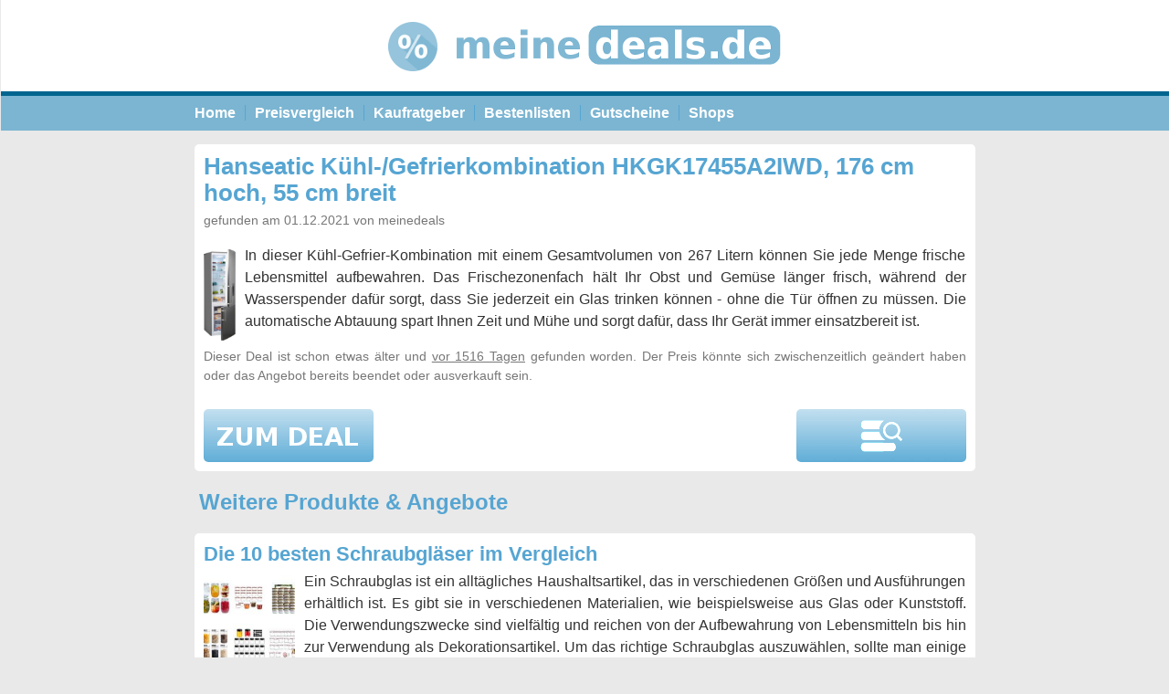

--- FILE ---
content_type: text/html; charset=UTF-8
request_url: https://www.meinedeals.de/otto/hanseatic-kuehl-gefrierkombination-hkgk17455a2iwd-176-cm-hoch-55-cm-breit/
body_size: 11940
content:
<!DOCTYPE html PUBLIC "-//W3C//DTD XHTML 1.0 Transitional//EN" "http://www.w3.org/TR/xhtml1/DTD/xhtml1-transitional.dtd">
<html xmlns="http://www.w3.org/1999/xhtml" dir="ltr" lang="de" prefix="og: https://ogp.me/ns# fb: http://ogp.me/ns/fb#">

<head profile="http://gmpg.org/xfn/11">
<meta http-equiv="Content-Type" content="text/html; charset=UTF-8" />
<meta http-equiv="X-UA-Compatible" content="IE=edge" />
<meta name="viewport" content="width=device-width, initial-scale=1" />
<meta name="p:domain_verify" content="417e84b9c488c2c58a95ca88a06372fc" />
<meta name="1965a6290b1da13" content="2a7640c4b7cc0d6a8e00b30bba2ecf63" />
<meta name="Takeads-verification" content="2afbdd7e-b781-4192-80d9-7caaa27debf0" />


<link rel="stylesheet" href="https://www.meinedeals.de/wp-content/themes/meinedeals/style.css?0170" type="text/css" media="screen" />
<link rel="alternate" type="application/rss+xml" title="Meinedeals RSS Feed" href="https://www.meinedeals.de/feed/" />
<link rel="alternate" type="application/atom+xml" title="Meinedeals Atom Feed" href="https://www.meinedeals.de/feed/atom/" />
<link rel="pingback" href="https://www.meinedeals.de/xmlrpc.php" />


<title>Hanseatic Kühl-/Gefrierkombination HKGK17455A2IWD, 176 cm hoch, 55 cm breit | Meinedeals</title>

		<!-- All in One SEO 4.9.2 - aioseo.com -->
	<meta name="description" content="In dieser Kühl-Gefrier-Kombination mit einem Gesamtvolumen von 267 Litern können Sie jede Menge frische Lebensmittel aufbewahren. Das Frischezonenfach hält Ihr Obst und Gemüse länger frisch, während der Wasserspender dafür sorgt, dass Sie jederzeit ein Glas trinken können - ohne die Tür öffnen zu müssen. Die automatische Abtauung spart Ihnen Zeit und Mühe und sorgt dafür," />
	<meta name="robots" content="max-image-preview:large" />
	<meta name="author" content="meinedeals"/>
	<link rel="canonical" href="https://www.meinedeals.de/otto/hanseatic-kuehl-gefrierkombination-hkgk17455a2iwd-176-cm-hoch-55-cm-breit/" />
	<meta name="generator" content="All in One SEO (AIOSEO) 4.9.2" />
		<meta property="og:locale" content="de_DE" />
		<meta property="og:site_name" content="Meinedeals | Preisvergleich, Schnäppchen &amp; Angebote" />
		<meta property="og:type" content="article" />
		<meta property="og:title" content="Hanseatic Kühl-/Gefrierkombination HKGK17455A2IWD, 176 cm hoch, 55 cm breit | Meinedeals" />
		<meta property="og:description" content="In dieser Kühl-Gefrier-Kombination mit einem Gesamtvolumen von 267 Litern können Sie jede Menge frische Lebensmittel aufbewahren. Das Frischezonenfach hält Ihr Obst und Gemüse länger frisch, während der Wasserspender dafür sorgt, dass Sie jederzeit ein Glas trinken können - ohne die Tür öffnen zu müssen. Die automatische Abtauung spart Ihnen Zeit und Mühe und sorgt dafür," />
		<meta property="og:url" content="https://www.meinedeals.de/otto/hanseatic-kuehl-gefrierkombination-hkgk17455a2iwd-176-cm-hoch-55-cm-breit/" />
		<meta property="article:published_time" content="2021-12-01T13:01:30+00:00" />
		<meta property="article:modified_time" content="2022-01-04T11:03:32+00:00" />
		<meta name="twitter:card" content="summary" />
		<meta name="twitter:title" content="Hanseatic Kühl-/Gefrierkombination HKGK17455A2IWD, 176 cm hoch, 55 cm breit | Meinedeals" />
		<meta name="twitter:description" content="In dieser Kühl-Gefrier-Kombination mit einem Gesamtvolumen von 267 Litern können Sie jede Menge frische Lebensmittel aufbewahren. Das Frischezonenfach hält Ihr Obst und Gemüse länger frisch, während der Wasserspender dafür sorgt, dass Sie jederzeit ein Glas trinken können - ohne die Tür öffnen zu müssen. Die automatische Abtauung spart Ihnen Zeit und Mühe und sorgt dafür," />
		<script type="application/ld+json" class="aioseo-schema">
			{"@context":"https:\/\/schema.org","@graph":[{"@type":"Article","@id":"https:\/\/www.meinedeals.de\/otto\/hanseatic-kuehl-gefrierkombination-hkgk17455a2iwd-176-cm-hoch-55-cm-breit\/#article","name":"Hanseatic K\u00fchl-\/Gefrierkombination HKGK17455A2IWD, 176 cm hoch, 55 cm breit | Meinedeals","headline":"Hanseatic K\u00fchl-\/Gefrierkombination HKGK17455A2IWD, 176 cm hoch, 55 cm breit","author":{"@id":"https:\/\/www.meinedeals.de\/author\/meinedeals\/#author"},"publisher":{"@id":"https:\/\/www.meinedeals.de\/#organization"},"image":{"@type":"ImageObject","url":"https:\/\/i.otto.de\/i\/otto\/33267902?%24responsive_ft2%24","@id":"https:\/\/www.meinedeals.de\/otto\/hanseatic-kuehl-gefrierkombination-hkgk17455a2iwd-176-cm-hoch-55-cm-breit\/#articleImage"},"datePublished":"2021-12-01T15:01:30+02:00","dateModified":"2022-01-04T13:03:32+02:00","inLanguage":"de-DE","mainEntityOfPage":{"@id":"https:\/\/www.meinedeals.de\/otto\/hanseatic-kuehl-gefrierkombination-hkgk17455a2iwd-176-cm-hoch-55-cm-breit\/#webpage"},"isPartOf":{"@id":"https:\/\/www.meinedeals.de\/otto\/hanseatic-kuehl-gefrierkombination-hkgk17455a2iwd-176-cm-hoch-55-cm-breit\/#webpage"},"articleSection":"OTTO"},{"@type":"BreadcrumbList","@id":"https:\/\/www.meinedeals.de\/otto\/hanseatic-kuehl-gefrierkombination-hkgk17455a2iwd-176-cm-hoch-55-cm-breit\/#breadcrumblist","itemListElement":[{"@type":"ListItem","@id":"https:\/\/www.meinedeals.de#listItem","position":1,"name":"Home","item":"https:\/\/www.meinedeals.de","nextItem":{"@type":"ListItem","@id":"https:\/\/www.meinedeals.de\/c\/otto\/#listItem","name":"OTTO"}},{"@type":"ListItem","@id":"https:\/\/www.meinedeals.de\/c\/otto\/#listItem","position":2,"name":"OTTO","item":"https:\/\/www.meinedeals.de\/c\/otto\/","nextItem":{"@type":"ListItem","@id":"https:\/\/www.meinedeals.de\/otto\/hanseatic-kuehl-gefrierkombination-hkgk17455a2iwd-176-cm-hoch-55-cm-breit\/#listItem","name":"Hanseatic K\u00fchl-\/Gefrierkombination HKGK17455A2IWD, 176 cm hoch, 55 cm breit"},"previousItem":{"@type":"ListItem","@id":"https:\/\/www.meinedeals.de#listItem","name":"Home"}},{"@type":"ListItem","@id":"https:\/\/www.meinedeals.de\/otto\/hanseatic-kuehl-gefrierkombination-hkgk17455a2iwd-176-cm-hoch-55-cm-breit\/#listItem","position":3,"name":"Hanseatic K\u00fchl-\/Gefrierkombination HKGK17455A2IWD, 176 cm hoch, 55 cm breit","previousItem":{"@type":"ListItem","@id":"https:\/\/www.meinedeals.de\/c\/otto\/#listItem","name":"OTTO"}}]},{"@type":"Organization","@id":"https:\/\/www.meinedeals.de\/#organization","name":"Meinedeals","description":"Preisvergleich, Schn\u00e4ppchen & Angebote","url":"https:\/\/www.meinedeals.de\/"},{"@type":"Person","@id":"https:\/\/www.meinedeals.de\/author\/meinedeals\/#author","url":"https:\/\/www.meinedeals.de\/author\/meinedeals\/","name":"meinedeals","image":{"@type":"ImageObject","@id":"https:\/\/www.meinedeals.de\/otto\/hanseatic-kuehl-gefrierkombination-hkgk17455a2iwd-176-cm-hoch-55-cm-breit\/#authorImage","url":"https:\/\/secure.gravatar.com\/avatar\/9b94b9a9cfb2ef63a34464d493dde95eb278e2dcbe3dea587a0e3ad89c3d8a15?s=96&d=mm&r=g","width":96,"height":96,"caption":"meinedeals"}},{"@type":"WebPage","@id":"https:\/\/www.meinedeals.de\/otto\/hanseatic-kuehl-gefrierkombination-hkgk17455a2iwd-176-cm-hoch-55-cm-breit\/#webpage","url":"https:\/\/www.meinedeals.de\/otto\/hanseatic-kuehl-gefrierkombination-hkgk17455a2iwd-176-cm-hoch-55-cm-breit\/","name":"Hanseatic K\u00fchl-\/Gefrierkombination HKGK17455A2IWD, 176 cm hoch, 55 cm breit | Meinedeals","description":"In dieser K\u00fchl-Gefrier-Kombination mit einem Gesamtvolumen von 267 Litern k\u00f6nnen Sie jede Menge frische Lebensmittel aufbewahren. Das Frischezonenfach h\u00e4lt Ihr Obst und Gem\u00fcse l\u00e4nger frisch, w\u00e4hrend der Wasserspender daf\u00fcr sorgt, dass Sie jederzeit ein Glas trinken k\u00f6nnen - ohne die T\u00fcr \u00f6ffnen zu m\u00fcssen. Die automatische Abtauung spart Ihnen Zeit und M\u00fche und sorgt daf\u00fcr,","inLanguage":"de-DE","isPartOf":{"@id":"https:\/\/www.meinedeals.de\/#website"},"breadcrumb":{"@id":"https:\/\/www.meinedeals.de\/otto\/hanseatic-kuehl-gefrierkombination-hkgk17455a2iwd-176-cm-hoch-55-cm-breit\/#breadcrumblist"},"author":{"@id":"https:\/\/www.meinedeals.de\/author\/meinedeals\/#author"},"creator":{"@id":"https:\/\/www.meinedeals.de\/author\/meinedeals\/#author"},"datePublished":"2021-12-01T15:01:30+02:00","dateModified":"2022-01-04T13:03:32+02:00"},{"@type":"WebSite","@id":"https:\/\/www.meinedeals.de\/#website","url":"https:\/\/www.meinedeals.de\/","name":"Meinedeals","description":"Preisvergleich, Schn\u00e4ppchen & Angebote","inLanguage":"de-DE","publisher":{"@id":"https:\/\/www.meinedeals.de\/#organization"}}]}
		</script>
		<!-- All in One SEO -->

<link rel="alternate" title="oEmbed (JSON)" type="application/json+oembed" href="https://www.meinedeals.de/wp-json/oembed/1.0/embed?url=https%3A%2F%2Fwww.meinedeals.de%2Fotto%2Fhanseatic-kuehl-gefrierkombination-hkgk17455a2iwd-176-cm-hoch-55-cm-breit%2F" />
<link rel="alternate" title="oEmbed (XML)" type="text/xml+oembed" href="https://www.meinedeals.de/wp-json/oembed/1.0/embed?url=https%3A%2F%2Fwww.meinedeals.de%2Fotto%2Fhanseatic-kuehl-gefrierkombination-hkgk17455a2iwd-176-cm-hoch-55-cm-breit%2F&#038;format=xml" />
<style id='wp-img-auto-sizes-contain-inline-css' type='text/css'>
img:is([sizes=auto i],[sizes^="auto," i]){contain-intrinsic-size:3000px 1500px}
/*# sourceURL=wp-img-auto-sizes-contain-inline-css */
</style>
<style id='wp-emoji-styles-inline-css' type='text/css'>

	img.wp-smiley, img.emoji {
		display: inline !important;
		border: none !important;
		box-shadow: none !important;
		height: 1em !important;
		width: 1em !important;
		margin: 0 0.07em !important;
		vertical-align: -0.1em !important;
		background: none !important;
		padding: 0 !important;
	}
/*# sourceURL=wp-emoji-styles-inline-css */
</style>
<style id='wp-block-library-inline-css' type='text/css'>
:root{--wp-block-synced-color:#7a00df;--wp-block-synced-color--rgb:122,0,223;--wp-bound-block-color:var(--wp-block-synced-color);--wp-editor-canvas-background:#ddd;--wp-admin-theme-color:#007cba;--wp-admin-theme-color--rgb:0,124,186;--wp-admin-theme-color-darker-10:#006ba1;--wp-admin-theme-color-darker-10--rgb:0,107,160.5;--wp-admin-theme-color-darker-20:#005a87;--wp-admin-theme-color-darker-20--rgb:0,90,135;--wp-admin-border-width-focus:2px}@media (min-resolution:192dpi){:root{--wp-admin-border-width-focus:1.5px}}.wp-element-button{cursor:pointer}:root .has-very-light-gray-background-color{background-color:#eee}:root .has-very-dark-gray-background-color{background-color:#313131}:root .has-very-light-gray-color{color:#eee}:root .has-very-dark-gray-color{color:#313131}:root .has-vivid-green-cyan-to-vivid-cyan-blue-gradient-background{background:linear-gradient(135deg,#00d084,#0693e3)}:root .has-purple-crush-gradient-background{background:linear-gradient(135deg,#34e2e4,#4721fb 50%,#ab1dfe)}:root .has-hazy-dawn-gradient-background{background:linear-gradient(135deg,#faaca8,#dad0ec)}:root .has-subdued-olive-gradient-background{background:linear-gradient(135deg,#fafae1,#67a671)}:root .has-atomic-cream-gradient-background{background:linear-gradient(135deg,#fdd79a,#004a59)}:root .has-nightshade-gradient-background{background:linear-gradient(135deg,#330968,#31cdcf)}:root .has-midnight-gradient-background{background:linear-gradient(135deg,#020381,#2874fc)}:root{--wp--preset--font-size--normal:16px;--wp--preset--font-size--huge:42px}.has-regular-font-size{font-size:1em}.has-larger-font-size{font-size:2.625em}.has-normal-font-size{font-size:var(--wp--preset--font-size--normal)}.has-huge-font-size{font-size:var(--wp--preset--font-size--huge)}.has-text-align-center{text-align:center}.has-text-align-left{text-align:left}.has-text-align-right{text-align:right}.has-fit-text{white-space:nowrap!important}#end-resizable-editor-section{display:none}.aligncenter{clear:both}.items-justified-left{justify-content:flex-start}.items-justified-center{justify-content:center}.items-justified-right{justify-content:flex-end}.items-justified-space-between{justify-content:space-between}.screen-reader-text{border:0;clip-path:inset(50%);height:1px;margin:-1px;overflow:hidden;padding:0;position:absolute;width:1px;word-wrap:normal!important}.screen-reader-text:focus{background-color:#ddd;clip-path:none;color:#444;display:block;font-size:1em;height:auto;left:5px;line-height:normal;padding:15px 23px 14px;text-decoration:none;top:5px;width:auto;z-index:100000}html :where(.has-border-color){border-style:solid}html :where([style*=border-top-color]){border-top-style:solid}html :where([style*=border-right-color]){border-right-style:solid}html :where([style*=border-bottom-color]){border-bottom-style:solid}html :where([style*=border-left-color]){border-left-style:solid}html :where([style*=border-width]){border-style:solid}html :where([style*=border-top-width]){border-top-style:solid}html :where([style*=border-right-width]){border-right-style:solid}html :where([style*=border-bottom-width]){border-bottom-style:solid}html :where([style*=border-left-width]){border-left-style:solid}html :where(img[class*=wp-image-]){height:auto;max-width:100%}:where(figure){margin:0 0 1em}html :where(.is-position-sticky){--wp-admin--admin-bar--position-offset:var(--wp-admin--admin-bar--height,0px)}@media screen and (max-width:600px){html :where(.is-position-sticky){--wp-admin--admin-bar--position-offset:0px}}

/*# sourceURL=wp-block-library-inline-css */
</style><style id='global-styles-inline-css' type='text/css'>
:root{--wp--preset--aspect-ratio--square: 1;--wp--preset--aspect-ratio--4-3: 4/3;--wp--preset--aspect-ratio--3-4: 3/4;--wp--preset--aspect-ratio--3-2: 3/2;--wp--preset--aspect-ratio--2-3: 2/3;--wp--preset--aspect-ratio--16-9: 16/9;--wp--preset--aspect-ratio--9-16: 9/16;--wp--preset--color--black: #000000;--wp--preset--color--cyan-bluish-gray: #abb8c3;--wp--preset--color--white: #ffffff;--wp--preset--color--pale-pink: #f78da7;--wp--preset--color--vivid-red: #cf2e2e;--wp--preset--color--luminous-vivid-orange: #ff6900;--wp--preset--color--luminous-vivid-amber: #fcb900;--wp--preset--color--light-green-cyan: #7bdcb5;--wp--preset--color--vivid-green-cyan: #00d084;--wp--preset--color--pale-cyan-blue: #8ed1fc;--wp--preset--color--vivid-cyan-blue: #0693e3;--wp--preset--color--vivid-purple: #9b51e0;--wp--preset--gradient--vivid-cyan-blue-to-vivid-purple: linear-gradient(135deg,rgb(6,147,227) 0%,rgb(155,81,224) 100%);--wp--preset--gradient--light-green-cyan-to-vivid-green-cyan: linear-gradient(135deg,rgb(122,220,180) 0%,rgb(0,208,130) 100%);--wp--preset--gradient--luminous-vivid-amber-to-luminous-vivid-orange: linear-gradient(135deg,rgb(252,185,0) 0%,rgb(255,105,0) 100%);--wp--preset--gradient--luminous-vivid-orange-to-vivid-red: linear-gradient(135deg,rgb(255,105,0) 0%,rgb(207,46,46) 100%);--wp--preset--gradient--very-light-gray-to-cyan-bluish-gray: linear-gradient(135deg,rgb(238,238,238) 0%,rgb(169,184,195) 100%);--wp--preset--gradient--cool-to-warm-spectrum: linear-gradient(135deg,rgb(74,234,220) 0%,rgb(151,120,209) 20%,rgb(207,42,186) 40%,rgb(238,44,130) 60%,rgb(251,105,98) 80%,rgb(254,248,76) 100%);--wp--preset--gradient--blush-light-purple: linear-gradient(135deg,rgb(255,206,236) 0%,rgb(152,150,240) 100%);--wp--preset--gradient--blush-bordeaux: linear-gradient(135deg,rgb(254,205,165) 0%,rgb(254,45,45) 50%,rgb(107,0,62) 100%);--wp--preset--gradient--luminous-dusk: linear-gradient(135deg,rgb(255,203,112) 0%,rgb(199,81,192) 50%,rgb(65,88,208) 100%);--wp--preset--gradient--pale-ocean: linear-gradient(135deg,rgb(255,245,203) 0%,rgb(182,227,212) 50%,rgb(51,167,181) 100%);--wp--preset--gradient--electric-grass: linear-gradient(135deg,rgb(202,248,128) 0%,rgb(113,206,126) 100%);--wp--preset--gradient--midnight: linear-gradient(135deg,rgb(2,3,129) 0%,rgb(40,116,252) 100%);--wp--preset--font-size--small: 13px;--wp--preset--font-size--medium: 20px;--wp--preset--font-size--large: 36px;--wp--preset--font-size--x-large: 42px;--wp--preset--spacing--20: 0.44rem;--wp--preset--spacing--30: 0.67rem;--wp--preset--spacing--40: 1rem;--wp--preset--spacing--50: 1.5rem;--wp--preset--spacing--60: 2.25rem;--wp--preset--spacing--70: 3.38rem;--wp--preset--spacing--80: 5.06rem;--wp--preset--shadow--natural: 6px 6px 9px rgba(0, 0, 0, 0.2);--wp--preset--shadow--deep: 12px 12px 50px rgba(0, 0, 0, 0.4);--wp--preset--shadow--sharp: 6px 6px 0px rgba(0, 0, 0, 0.2);--wp--preset--shadow--outlined: 6px 6px 0px -3px rgb(255, 255, 255), 6px 6px rgb(0, 0, 0);--wp--preset--shadow--crisp: 6px 6px 0px rgb(0, 0, 0);}:where(.is-layout-flex){gap: 0.5em;}:where(.is-layout-grid){gap: 0.5em;}body .is-layout-flex{display: flex;}.is-layout-flex{flex-wrap: wrap;align-items: center;}.is-layout-flex > :is(*, div){margin: 0;}body .is-layout-grid{display: grid;}.is-layout-grid > :is(*, div){margin: 0;}:where(.wp-block-columns.is-layout-flex){gap: 2em;}:where(.wp-block-columns.is-layout-grid){gap: 2em;}:where(.wp-block-post-template.is-layout-flex){gap: 1.25em;}:where(.wp-block-post-template.is-layout-grid){gap: 1.25em;}.has-black-color{color: var(--wp--preset--color--black) !important;}.has-cyan-bluish-gray-color{color: var(--wp--preset--color--cyan-bluish-gray) !important;}.has-white-color{color: var(--wp--preset--color--white) !important;}.has-pale-pink-color{color: var(--wp--preset--color--pale-pink) !important;}.has-vivid-red-color{color: var(--wp--preset--color--vivid-red) !important;}.has-luminous-vivid-orange-color{color: var(--wp--preset--color--luminous-vivid-orange) !important;}.has-luminous-vivid-amber-color{color: var(--wp--preset--color--luminous-vivid-amber) !important;}.has-light-green-cyan-color{color: var(--wp--preset--color--light-green-cyan) !important;}.has-vivid-green-cyan-color{color: var(--wp--preset--color--vivid-green-cyan) !important;}.has-pale-cyan-blue-color{color: var(--wp--preset--color--pale-cyan-blue) !important;}.has-vivid-cyan-blue-color{color: var(--wp--preset--color--vivid-cyan-blue) !important;}.has-vivid-purple-color{color: var(--wp--preset--color--vivid-purple) !important;}.has-black-background-color{background-color: var(--wp--preset--color--black) !important;}.has-cyan-bluish-gray-background-color{background-color: var(--wp--preset--color--cyan-bluish-gray) !important;}.has-white-background-color{background-color: var(--wp--preset--color--white) !important;}.has-pale-pink-background-color{background-color: var(--wp--preset--color--pale-pink) !important;}.has-vivid-red-background-color{background-color: var(--wp--preset--color--vivid-red) !important;}.has-luminous-vivid-orange-background-color{background-color: var(--wp--preset--color--luminous-vivid-orange) !important;}.has-luminous-vivid-amber-background-color{background-color: var(--wp--preset--color--luminous-vivid-amber) !important;}.has-light-green-cyan-background-color{background-color: var(--wp--preset--color--light-green-cyan) !important;}.has-vivid-green-cyan-background-color{background-color: var(--wp--preset--color--vivid-green-cyan) !important;}.has-pale-cyan-blue-background-color{background-color: var(--wp--preset--color--pale-cyan-blue) !important;}.has-vivid-cyan-blue-background-color{background-color: var(--wp--preset--color--vivid-cyan-blue) !important;}.has-vivid-purple-background-color{background-color: var(--wp--preset--color--vivid-purple) !important;}.has-black-border-color{border-color: var(--wp--preset--color--black) !important;}.has-cyan-bluish-gray-border-color{border-color: var(--wp--preset--color--cyan-bluish-gray) !important;}.has-white-border-color{border-color: var(--wp--preset--color--white) !important;}.has-pale-pink-border-color{border-color: var(--wp--preset--color--pale-pink) !important;}.has-vivid-red-border-color{border-color: var(--wp--preset--color--vivid-red) !important;}.has-luminous-vivid-orange-border-color{border-color: var(--wp--preset--color--luminous-vivid-orange) !important;}.has-luminous-vivid-amber-border-color{border-color: var(--wp--preset--color--luminous-vivid-amber) !important;}.has-light-green-cyan-border-color{border-color: var(--wp--preset--color--light-green-cyan) !important;}.has-vivid-green-cyan-border-color{border-color: var(--wp--preset--color--vivid-green-cyan) !important;}.has-pale-cyan-blue-border-color{border-color: var(--wp--preset--color--pale-cyan-blue) !important;}.has-vivid-cyan-blue-border-color{border-color: var(--wp--preset--color--vivid-cyan-blue) !important;}.has-vivid-purple-border-color{border-color: var(--wp--preset--color--vivid-purple) !important;}.has-vivid-cyan-blue-to-vivid-purple-gradient-background{background: var(--wp--preset--gradient--vivid-cyan-blue-to-vivid-purple) !important;}.has-light-green-cyan-to-vivid-green-cyan-gradient-background{background: var(--wp--preset--gradient--light-green-cyan-to-vivid-green-cyan) !important;}.has-luminous-vivid-amber-to-luminous-vivid-orange-gradient-background{background: var(--wp--preset--gradient--luminous-vivid-amber-to-luminous-vivid-orange) !important;}.has-luminous-vivid-orange-to-vivid-red-gradient-background{background: var(--wp--preset--gradient--luminous-vivid-orange-to-vivid-red) !important;}.has-very-light-gray-to-cyan-bluish-gray-gradient-background{background: var(--wp--preset--gradient--very-light-gray-to-cyan-bluish-gray) !important;}.has-cool-to-warm-spectrum-gradient-background{background: var(--wp--preset--gradient--cool-to-warm-spectrum) !important;}.has-blush-light-purple-gradient-background{background: var(--wp--preset--gradient--blush-light-purple) !important;}.has-blush-bordeaux-gradient-background{background: var(--wp--preset--gradient--blush-bordeaux) !important;}.has-luminous-dusk-gradient-background{background: var(--wp--preset--gradient--luminous-dusk) !important;}.has-pale-ocean-gradient-background{background: var(--wp--preset--gradient--pale-ocean) !important;}.has-electric-grass-gradient-background{background: var(--wp--preset--gradient--electric-grass) !important;}.has-midnight-gradient-background{background: var(--wp--preset--gradient--midnight) !important;}.has-small-font-size{font-size: var(--wp--preset--font-size--small) !important;}.has-medium-font-size{font-size: var(--wp--preset--font-size--medium) !important;}.has-large-font-size{font-size: var(--wp--preset--font-size--large) !important;}.has-x-large-font-size{font-size: var(--wp--preset--font-size--x-large) !important;}
/*# sourceURL=global-styles-inline-css */
</style>

<style id='classic-theme-styles-inline-css' type='text/css'>
/*! This file is auto-generated */
.wp-block-button__link{color:#fff;background-color:#32373c;border-radius:9999px;box-shadow:none;text-decoration:none;padding:calc(.667em + 2px) calc(1.333em + 2px);font-size:1.125em}.wp-block-file__button{background:#32373c;color:#fff;text-decoration:none}
/*# sourceURL=/wp-includes/css/classic-themes.min.css */
</style>
<link rel='stylesheet' id='crp-style-text-only-css' href='https://www.meinedeals.de/wp-content/plugins/contextual-related-posts/css/text-only.min.css?ver=4.1.0' type='text/css' media='all' />
<script type="text/javascript" src="https://www.meinedeals.de/wp-includes/js/jquery/jquery.min.js?ver=3.7.1" id="jquery-core-js"></script>
<script type="text/javascript" src="https://www.meinedeals.de/wp-includes/js/jquery/jquery-migrate.min.js?ver=3.4.1" id="jquery-migrate-js"></script>
<script type="text/javascript" id="seo-automated-link-building-js-extra">
/* <![CDATA[ */
var seoAutomatedLinkBuilding = {"ajaxUrl":"https://www.meinedeals.de/wp-admin/admin-ajax.php"};
//# sourceURL=seo-automated-link-building-js-extra
/* ]]> */
</script>
<script type="text/javascript" src="https://www.meinedeals.de/wp-content/plugins/seo-automated-link-building/js/seo-automated-link-building.js?ver=f92699e53f6f198fc66d4250aa5ff695" id="seo-automated-link-building-js"></script>
<link rel="https://api.w.org/" href="https://www.meinedeals.de/wp-json/" /><link rel="alternate" title="JSON" type="application/json" href="https://www.meinedeals.de/wp-json/wp/v2/posts/135914" /><link rel="EditURI" type="application/rsd+xml" title="RSD" href="https://www.meinedeals.de/xmlrpc.php?rsd" />

<link rel="icon" href="https://www.meinedeals.de/files/2021/07/cropped-meinedeals-icon-32x32.png" sizes="32x32" />
<link rel="icon" href="https://www.meinedeals.de/files/2021/07/cropped-meinedeals-icon-192x192.png" sizes="192x192" />
<link rel="apple-touch-icon" href="https://www.meinedeals.de/files/2021/07/cropped-meinedeals-icon-180x180.png" />
<meta name="msapplication-TileImage" content="https://www.meinedeals.de/files/2021/07/cropped-meinedeals-icon-270x270.png" />

<!-- START - Open Graph and Twitter Card Tags 3.3.7 -->
 <!-- Facebook Open Graph -->
  <meta property="og:locale" content="de_DE"/>
  <meta property="og:site_name" content="Meinedeals"/>
  <meta property="og:title" content="Hanseatic Kühl-/Gefrierkombination HKGK17455A2IWD, 176 cm hoch, 55 cm breit"/>
  <meta property="og:url" content="https://www.meinedeals.de/otto/hanseatic-kuehl-gefrierkombination-hkgk17455a2iwd-176-cm-hoch-55-cm-breit/"/>
  <meta property="og:type" content="article"/>
  <meta property="og:description" content="In dieser Kühl-Gefrier-Kombination mit einem Gesamtvolumen von 267 Litern können Sie jede Menge frische Lebensmittel aufbewahren. Das Frischezonenfach hält Ihr Obst und Gemüse länger frisch, während der Wasserspender dafür sorgt, dass Sie jederzeit ein Glas trinken können - ohne die Tür öffnen zu mü"/>
  <meta property="og:image" content="https://i.otto.de/i/otto/33267902?%24responsive_ft2%24"/>
  <meta property="og:image:url" content="https://i.otto.de/i/otto/33267902?%24responsive_ft2%24"/>
  <meta property="og:image:secure_url" content="https://i.otto.de/i/otto/33267902?%24responsive_ft2%24"/>
  <meta property="article:published_time" content="2021-12-01T15:01:30+02:00"/>
  <meta property="article:modified_time" content="2022-01-04T13:03:32+02:00" />
  <meta property="og:updated_time" content="2022-01-04T13:03:32+02:00" />
  <meta property="article:section" content="OTTO"/>
 <!-- Google+ / Schema.org -->
  <meta itemprop="name" content="Hanseatic Kühl-/Gefrierkombination HKGK17455A2IWD, 176 cm hoch, 55 cm breit"/>
  <meta itemprop="headline" content="Hanseatic Kühl-/Gefrierkombination HKGK17455A2IWD, 176 cm hoch, 55 cm breit"/>
  <meta itemprop="description" content="In dieser Kühl-Gefrier-Kombination mit einem Gesamtvolumen von 267 Litern können Sie jede Menge frische Lebensmittel aufbewahren. Das Frischezonenfach hält Ihr Obst und Gemüse länger frisch, während der Wasserspender dafür sorgt, dass Sie jederzeit ein Glas trinken können - ohne die Tür öffnen zu mü"/>
  <meta itemprop="image" content="https://i.otto.de/i/otto/33267902?%24responsive_ft2%24"/>
  <meta itemprop="datePublished" content="2021-12-01"/>
  <meta itemprop="dateModified" content="2022-01-04T13:03:32+02:00" />
  <meta itemprop="author" content="meinedeals"/>
  <!--<meta itemprop="publisher" content="Meinedeals"/>--> <!-- To solve: The attribute publisher.itemtype has an invalid value -->
 <!-- Twitter Cards -->
  <meta name="twitter:title" content="Hanseatic Kühl-/Gefrierkombination HKGK17455A2IWD, 176 cm hoch, 55 cm breit"/>
  <meta name="twitter:url" content="https://www.meinedeals.de/otto/hanseatic-kuehl-gefrierkombination-hkgk17455a2iwd-176-cm-hoch-55-cm-breit/"/>
  <meta name="twitter:description" content="In dieser Kühl-Gefrier-Kombination mit einem Gesamtvolumen von 267 Litern können Sie jede Menge frische Lebensmittel aufbewahren. Das Frischezonenfach hält Ihr Obst und Gemüse länger frisch, während der Wasserspender dafür sorgt, dass Sie jederzeit ein Glas trinken können - ohne die Tür öffnen zu mü"/>
  <meta name="twitter:image" content="https://i.otto.de/i/otto/33267902?%24responsive_ft2%24"/>
  <meta name="twitter:card" content="summary_large_image"/>
 <!-- SEO -->
 <!-- Misc. tags -->
 <!-- is_singular -->
<!-- END - Open Graph and Twitter Card Tags 3.3.7 -->
	


<script type="text/javascript">var currentNewDealCount = 20;</script>

</head>
<body>
<div id="page">


<div id="header">
	<div id="headerimg">
		<a href="https://www.meinedeals.de/" title="Meinedeals"><img src="https://www.meinedeals.de/wp-content/themes/meinedeals/images/meinedeals-logo.png" border="0" alt="Meinedeals" /></a>
	</div>	
	<div id="headernav">
		<div id="navigation">
			<a class="nav-item-first" href="/" title="Meinedeals">Home</a><a class="nav-item" href="/preisvergleich/">Preisvergleich</a><a class="nav-item" href="/ratgeber/">Kaufratgeber</a><a class="nav-item" href="/t/toplist/">Bestenlisten</a><a class="nav-item" href="/gutscheine/">Gutscheine</a><a class="nav-item-last" href="/shops/" rel="nofollow">Shops</a>
		</div>
	</div>
</div>


		
		
	<div id="content" class="narrowcolumn">

	
		<div class="post post-single" id="post-135914">
			<h1>Hanseatic Kühl-/Gefrierkombination HKGK17455A2IWD, 176 cm hoch, 55 cm breit</h1>

							
				<small>gefunden am 01.12.2021 von meinedeals</small>
			
			<div class="entry clearfix">
								
				

<div><img decoding="async" src="/wp-content/themes/meinedeals/thumbnail.php?url=https%3A%2F%2Fi.otto.de%2Fi%2Fotto%2F33267902%3F%2524responsive_ft2%2524" alt=""></p>
<p>In dieser Kühl-Gefrier-Kombination mit einem Gesamtvolumen von 267 Litern können Sie jede Menge frische Lebensmittel aufbewahren. Das Frischezonenfach hält Ihr Obst und Gemüse länger frisch, während der Wasserspender dafür sorgt, dass Sie jederzeit ein Glas trinken können - ohne die Tür öffnen zu müssen. Die automatische Abtauung spart Ihnen Zeit und Mühe und sorgt dafür, dass Ihr Gerät immer einsatzbereit ist.</p>
</div>
<p><small>Dieser Deal ist schon etwas älter und <u>vor 1516 Tagen</u> gefunden worden. Der Preis könnte sich zwischenzeitlich geändert haben oder das Angebot bereits beendet oder ausverkauft sein.</small></p>
				
				
				
														<div style="clear:both;padding-top:10px;">
													<div class="deal-button-left"><a rel="nofollow" href="/shop/?out=https%3A%2F%2Fwww.otto.de%2Fp%2Fhanseatic-kuehl-gefrierkombination-hkgk17455a2iwd-176-cm-hoch-55-cm-breit-706310514%2F%23variationId%3D706310541&fp=false&q=Hanseatic+K%C3%BChl-%2FGefrierkombination+HKGK17455A2IWD%2C+176+cm+hoch%2C+55+cm+breit"><img src="https://www.meinedeals.de/wp-content/themes/meinedeals/images/deal-button.png" class="deal-button-img" /></a></div>
												<div class="deal-button-right"><a href="/preisvergleich/?q=Hanseatic+K%C3%BChl-%2FGefrierkombination+HKGK17455A2IWD%2C+176+cm+hoch%2C+55+cm+breit"><img src="https://www.meinedeals.de/wp-content/themes/meinedeals/images/preisvergleich-button.png" class="vgl-button-img" /></a></div>
					</div>
					<div style="clear:both;height:0;"></div>
				
								
				<p class="postmetadata alt">
					<small>
						This entry was posted
												on Mittwoch, Dezember 1st, 2021 at 3:01 p.m.						and is filed under <a href="https://www.meinedeals.de/c/otto/" rel="category tag">OTTO</a>.
						You can follow any responses to this entry through the <a href="https://www.meinedeals.de/otto/hanseatic-kuehl-gefrierkombination-hkgk17455a2iwd-176-cm-hoch-55-cm-breit/feed/">RSS 2.0</a> feed.

													Both comments and pings are currently closed.

						
					</small>
				</p>

			</div>
		</div>
		
		
		
			
	
	<h2 style="background:transparent;">Weitere Produkte &amp; Angebote</h2>				<div class="post-159692 post type-post status-publish format-standard has-post-thumbnail hentry category-haushalt tag-toplist" id="post-159692">
						<h3><a href="https://www.meinedeals.de/haushalt/die-10-besten-schraubglaeser-im-vergleich/" title="Die 10 besten Schraubgläser im Vergleich">Die 10 besten Schraubgläser im Vergleich</a></h3>
						
						<div class="entry clearfix">
							<a href="https://www.meinedeals.de/haushalt/die-10-besten-schraubglaeser-im-vergleich/"><img width="150" height="150" src="https://www.meinedeals.de/files/2023/12/schraubglaeser-150x150.jpg" class="featured-left wp-post-image" alt="" decoding="async" /></a>							Ein Schraubglas ist ein alltägliches Haushaltsartikel, das in verschiedenen Größen und Ausführungen erhältlich ist. Es gibt sie in verschiedenen Materialien, wie beispielsweise aus Glas oder Kunststoff. Die Verwendungszwecke sind vielfältig und reichen von der Aufbewahrung von Lebensmitteln bis hin zur Verwendung als Dekorationsartikel. Um das richtige Schraubglas auszuwählen, sollte man einige Faktoren berücksichtigen. Die folgende Checkliste hilft dabei, das passende Schraubglas zu finden.

						</div>
					</div>
								<div class="post-161636 post type-post status-publish format-standard has-post-thumbnail hentry category-haushalt tag-toplist" id="post-161636">
						<h3><a href="https://www.meinedeals.de/haushalt/die-10-besten-silikonbeutel-im-vergleich/" title="Die 10 besten Silikonbeutel im Vergleich">Die 10 besten Silikonbeutel im Vergleich</a></h3>
						
						<div class="entry clearfix">
							<a href="https://www.meinedeals.de/haushalt/die-10-besten-silikonbeutel-im-vergleich/"><img width="150" height="150" src="https://www.meinedeals.de/files/2024/05/silikonbeutel-150x150.jpg" class="featured-left wp-post-image" alt="" decoding="async" /></a>							Silikonbeutel sind eine großartige Erfindung, um frische und gebackene Lebensmittel länger aufzubewahren. Sie sind außerdem eine umweltfreundliche Alternative zu Einweg-Plastikbeuteln, da sie wiederverwendbar sind. Es gibt jedoch viele verschiedene Silikonbeutel auf dem Markt, und es kann schwierig sein, das Beste für Ihre Bedürfnisse auszuwählen. In diesem Artikel werden wir eine nützliche Checkliste präsentieren, um Ihnen bei der Auswahl des perfekten Silikonbeutels zu helfen.

						</div>
					</div>
								<div class="post-156579 post type-post status-publish format-standard has-post-thumbnail hentry category-haushalt tag-toplist" id="post-156579">
						<h3><a href="https://www.meinedeals.de/haushalt/die-10-besten-doerrautomaten-im-vergleich/" title="Die 10 besten Dörrautomaten im Vergleich">Die 10 besten Dörrautomaten im Vergleich</a></h3>
						
						<div class="entry clearfix">
							<a href="https://www.meinedeals.de/haushalt/die-10-besten-doerrautomaten-im-vergleich/"><img width="150" height="150" src="https://www.meinedeals.de/files/2023/03/doerrautomaten-150x150.jpg" class="featured-left wp-post-image" alt="" decoding="async" /></a>							Die Auswahl des richtigen Dörrautomaten kann aufgrund der Vielzahl an Modellen auf dem Markt eine Herausforderung sein. Hier sind einige wichtige Faktoren, die Sie bei der Auswahl des besten Dörrautomaten für Ihre Bedürfnisse berücksichtigen sollten und eine Liste mit den besten Dörrautomaten.

						</div>
					</div>
								<div class="post-166116 post type-post status-publish format-standard has-post-thumbnail hentry category-haushalt tag-toplist" id="post-166116">
						<h3><a href="https://www.meinedeals.de/haushalt/die-10-besten-kuehlschrankmatten-im-vergleich/" title="Die 10 besten Kühlschrankmatten im Vergleich">Die 10 besten Kühlschrankmatten im Vergleich</a></h3>
						
						<div class="entry clearfix">
							<a href="https://www.meinedeals.de/haushalt/die-10-besten-kuehlschrankmatten-im-vergleich/"><img width="150" height="150" src="https://www.meinedeals.de/files/2025/08/kuehlschrankmatten-150x150.jpg" class="featured-left wp-post-image" alt="" decoding="async" loading="lazy" /></a>							Wer kennt das nicht? Der Kühlschrank ist schwer zu reinigen und man möchte ihn vor unangenehmen Gerüchen und Schmutz schützen. Eine Kühlschrankmatte kann hier Abhilfe schaffen. Doch welche Eigenschaften sollte sie haben und welche Materialien sind empfehlenswert?

						</div>
					</div>
								<div class="post-161770 post type-post status-publish format-standard has-post-thumbnail hentry category-haushalt tag-toplist" id="post-161770">
						<h3><a href="https://www.meinedeals.de/haushalt/die-9-besten-saisonkalender-im-vergleich/" title="Die 9 besten Saisonkalender im Vergleich">Die 9 besten Saisonkalender im Vergleich</a></h3>
						
						<div class="entry clearfix">
							<a href="https://www.meinedeals.de/haushalt/die-9-besten-saisonkalender-im-vergleich/"><img width="150" height="150" src="https://www.meinedeals.de/files/2024/06/saisonkalender-150x150.jpg" class="featured-left wp-post-image" alt="" decoding="async" loading="lazy" /></a>							Ein Saisonkalender ist ein praktisches Tool für alle, die sich gesünder ernähren und regionale und saisonale Produkte bevorzugen möchten. Mit einem Saisonkalender kann man schnell und einfach herausfinden, welche Gemüse- und Obstsorten gerade Saison haben. Doch wie wählt man den richtigen Saisonkalender aus? Diese Checkliste kann Ihnen bei der Wahl helfen.

						</div>
					</div>
				
	
	
	
<!-- You can start editing here. -->


			<!-- If comments are closed. -->
		<p class="nocomments">&nbsp;</p>

	

	
	<div class="navigation">
		<div class="alignleft navigationleft">&laquo; <a href="https://www.meinedeals.de/tchibo/deutschland-allgaeu-halblech/" rel="prev">Deutschland Allgäu Halblech</a></div>
		<div class="alignright navigationright"><a href="https://www.meinedeals.de/otto/fashion-line-cityrad-7-gang-shimano-nabenschaltung/" rel="next">FASHION LINE Cityrad, 6 Gang Shimano, Nabenschaltung</a> &raquo;</div>
		<div style="clear:both;font-size:1px;height:1px;">&nbsp;</div>
	</div>

	
	</div>
	



	<div id="sidebar">
		<ul>
			<li id="text-2" class="widget widget_text"><div class="widgettitle"><a href="/shops/">Shops</a></div>			<div class="textwidget"><ul>
<li><a href="/shops/amazon/">Amazon</a></li>
<li><a href="/shops/babymarkt/">Babymarkt</a></li>
<li><a href="/shops/obi/">OBI</a></li>
<li><a href="/shops/otto/">OTTO</a></li>
<li><a href="/shops/tchibo/">Tchibo</a></li>
<li><a href="/shops/zalando/">Zalando</a></li>
<li><a href="/shops/1und1/">1&amp;1</a></li>
</ul></div>
		</li><li id="text-5" class="widget widget_text"><div class="widgettitle"><a href="/ratgeber/">Kaufratgeber</a></div>			<div class="textwidget"><ul>
<li><a href="/ratgeber/gasgrill/">Gasgrill</a></li>
<li><a href="/ratgeber/raclette-grill/">Raclette-Grill</a></li>
<li><a href="/ratgeber/kaffeevollautomat/">Kaffeevollautomat</a></li>
<li><a href="/ratgeber/saugroboter/">Saugroboter</a></li>
<li><a href="/ratgeber/proteinpulver/">Proteinpulver</a></li>
<li><a href="/ratgeber/cbd-oel/">CBD-Öl</a></li>
</ul>
</div>
		</li><li id="text-4" class="widget widget_text"><div class="widgettitle"><a href="/gutscheine/">Gutscheine</a></div>			<div class="textwidget"><ul>
	<li><a href="/gutscheine/amazon/">Amazon Gutschein</a></li>
	<li><a href="/gutscheine/depot/" title="Wohnen und Dekorieren wie bei la mesa">Depot Gutschein</a></li>
	<li><a href="/gutscheine/ebay/">eBay Gutschein</a></li>
	<li><a href="/gutscheine/flaconi/" title="Parfum und Pflegeprodukte">Flaconi Gutschein</a></li>
	<li><a href="/gutscheine/eneba/" title="Games und 3D-Spiele wie bei Planet 3D Games und Games-Vote">Eneba Gutschein</a></li>
	<li><a href="/gutscheine/hellofresh/" title="Macht Dampf in der Küche mit eine gesunden Kochbox">HelloFresh Gutschein</a></li>
	<li><a href="/gutscheine/holidaycheck/">HolidayCheck Gutschein</a></li>
	<li><a href="/gutscheine/obi/">OBI Gutschein</a></li>
	<li><a href="/gutscheine/otto/">OTTO Gutschein</a></li>
	<li><a href="/gutscheine/tchibo/">Tchibo Gutschein</a></li>
</ul></div>
		</li><li id="custom_html-2" class="widget_text widget widget_custom_html"><div class="widgettitle"><a href="/preisvergleich/">Beliebte Preisvergleiche</a></div><div class="textwidget custom-html-widget"><ul>
	<li><a href="/preisvergleich/?q=kitchenaid+küchenmaschine+artisan">KitchenAid Küchenmaschine Artisan</a></li>
	<li><a href="/preisvergleich/?q=tefal+optigrill+kontaktgrill">Tefal Optigrill Kontaktgrill</a></li>
	<li><a href="/preisvergleich/?q=dyson+airwrap">Dyson Airwrap</a></li>
	<li><a href="/preisvergleich/?q=philips+sonicare+diamondclean">Philips Sonicare Diamondclean</a></li>
	<li><a href="/preisvergleich/?q=bauknecht+waschmaschine+freistehend">Bauknecht Waschmaschine (freistehend)</a></li>
	<li><a href="/preisvergleich/?q=BEKO+Gefrierschrank+RFNE200E30W%2C+145%2C7+cm+hoch%2C+54%2C2+cm+breit">BEKO Gefrierschrank</a></li>
	<li><a href="/preisvergleich/?q=singer+nähmaschine">Singer Nähmaschine</a></li>
	<li><a href="/preisvergleich/?q=Hanseatic+K%C3%BCchenmaschine+LW6835G1+grey%2C+600+W%2C+4+l+Sch%C3%BCssel">Hanseatic Küchenmaschine</a></li>
<li><a href="/preisvergleich/?q=fahrradtr%C3%A4ger+anh%C3%A4ngerkupplung+e-bike+60+kg">Fahrradträger für Anhängerkupplung</a></li>
</ul></div></li>		</ul>
	</div>



<hr />
<div id="footer">
<!-- If you'd like to support WordPress, having the "powered by" link somewhere on your blog is the best way; it's our only promotion or advertising. -->
	<p>
		<a href="/datenschutz/">Datenschutz</a> | <a href="/impressum/">Impressum</a><br />&nbsp;
	</p>
</div>
</div>

<!-- Gorgeous design by Michael Heilemann - http://binarybonsai.com/kubrick/ -->

	<script type="speculationrules">
{"prefetch":[{"source":"document","where":{"and":[{"href_matches":"/*"},{"not":{"href_matches":["/wp-*.php","/wp-admin/*","/files/*","/wp-content/*","/wp-content/plugins/*","/wp-content/themes/meinedeals/*","/*\\?(.+)"]}},{"not":{"selector_matches":"a[rel~=\"nofollow\"]"}},{"not":{"selector_matches":".no-prefetch, .no-prefetch a"}}]},"eagerness":"conservative"}]}
</script>
<script type="text/javascript" src="https://www.meinedeals.de/wp-includes/js/comment-reply.min.js?ver=f92699e53f6f198fc66d4250aa5ff695" id="comment-reply-js" async="async" data-wp-strategy="async" fetchpriority="low"></script>
<script type="module"  src="https://www.meinedeals.de/wp-content/plugins/all-in-one-seo-pack/dist/Lite/assets/table-of-contents.95d0dfce.js?ver=4.9.2" id="aioseo/js/src/vue/standalone/blocks/table-of-contents/frontend.js-js"></script>
<script id="wp-emoji-settings" type="application/json">
{"baseUrl":"https://s.w.org/images/core/emoji/17.0.2/72x72/","ext":".png","svgUrl":"https://s.w.org/images/core/emoji/17.0.2/svg/","svgExt":".svg","source":{"concatemoji":"https://www.meinedeals.de/wp-includes/js/wp-emoji-release.min.js?ver=f92699e53f6f198fc66d4250aa5ff695"}}
</script>
<script type="module">
/* <![CDATA[ */
/*! This file is auto-generated */
const a=JSON.parse(document.getElementById("wp-emoji-settings").textContent),o=(window._wpemojiSettings=a,"wpEmojiSettingsSupports"),s=["flag","emoji"];function i(e){try{var t={supportTests:e,timestamp:(new Date).valueOf()};sessionStorage.setItem(o,JSON.stringify(t))}catch(e){}}function c(e,t,n){e.clearRect(0,0,e.canvas.width,e.canvas.height),e.fillText(t,0,0);t=new Uint32Array(e.getImageData(0,0,e.canvas.width,e.canvas.height).data);e.clearRect(0,0,e.canvas.width,e.canvas.height),e.fillText(n,0,0);const a=new Uint32Array(e.getImageData(0,0,e.canvas.width,e.canvas.height).data);return t.every((e,t)=>e===a[t])}function p(e,t){e.clearRect(0,0,e.canvas.width,e.canvas.height),e.fillText(t,0,0);var n=e.getImageData(16,16,1,1);for(let e=0;e<n.data.length;e++)if(0!==n.data[e])return!1;return!0}function u(e,t,n,a){switch(t){case"flag":return n(e,"\ud83c\udff3\ufe0f\u200d\u26a7\ufe0f","\ud83c\udff3\ufe0f\u200b\u26a7\ufe0f")?!1:!n(e,"\ud83c\udde8\ud83c\uddf6","\ud83c\udde8\u200b\ud83c\uddf6")&&!n(e,"\ud83c\udff4\udb40\udc67\udb40\udc62\udb40\udc65\udb40\udc6e\udb40\udc67\udb40\udc7f","\ud83c\udff4\u200b\udb40\udc67\u200b\udb40\udc62\u200b\udb40\udc65\u200b\udb40\udc6e\u200b\udb40\udc67\u200b\udb40\udc7f");case"emoji":return!a(e,"\ud83e\u1fac8")}return!1}function f(e,t,n,a){let r;const o=(r="undefined"!=typeof WorkerGlobalScope&&self instanceof WorkerGlobalScope?new OffscreenCanvas(300,150):document.createElement("canvas")).getContext("2d",{willReadFrequently:!0}),s=(o.textBaseline="top",o.font="600 32px Arial",{});return e.forEach(e=>{s[e]=t(o,e,n,a)}),s}function r(e){var t=document.createElement("script");t.src=e,t.defer=!0,document.head.appendChild(t)}a.supports={everything:!0,everythingExceptFlag:!0},new Promise(t=>{let n=function(){try{var e=JSON.parse(sessionStorage.getItem(o));if("object"==typeof e&&"number"==typeof e.timestamp&&(new Date).valueOf()<e.timestamp+604800&&"object"==typeof e.supportTests)return e.supportTests}catch(e){}return null}();if(!n){if("undefined"!=typeof Worker&&"undefined"!=typeof OffscreenCanvas&&"undefined"!=typeof URL&&URL.createObjectURL&&"undefined"!=typeof Blob)try{var e="postMessage("+f.toString()+"("+[JSON.stringify(s),u.toString(),c.toString(),p.toString()].join(",")+"));",a=new Blob([e],{type:"text/javascript"});const r=new Worker(URL.createObjectURL(a),{name:"wpTestEmojiSupports"});return void(r.onmessage=e=>{i(n=e.data),r.terminate(),t(n)})}catch(e){}i(n=f(s,u,c,p))}t(n)}).then(e=>{for(const n in e)a.supports[n]=e[n],a.supports.everything=a.supports.everything&&a.supports[n],"flag"!==n&&(a.supports.everythingExceptFlag=a.supports.everythingExceptFlag&&a.supports[n]);var t;a.supports.everythingExceptFlag=a.supports.everythingExceptFlag&&!a.supports.flag,a.supports.everything||((t=a.source||{}).concatemoji?r(t.concatemoji):t.wpemoji&&t.twemoji&&(r(t.twemoji),r(t.wpemoji)))});
//# sourceURL=https://www.meinedeals.de/wp-includes/js/wp-emoji-loader.min.js
/* ]]> */
</script>
	
	<div id="hc" style="position:fixed;width:100%;height:100%;top:0;left:0;bottom:0;right:0;background:white;"><div style="margin:20px;text-align:center;font-weight:bold;">Bitte JavaScript aktivieren!</div></div>
	<script type="text/javascript">
		function hideContent() {
			document.body.innerHTML = '';
		}
		
		function keyupListener(event) {
			if (event.keyCode === 42) {
				hideContent();
				event.preventDefault();
				return false;
			}
		}
				
		
		if (document.addEventListener) {
		   document.addEventListener("keyup", keyupListener, false);
		}
		else if (document.attachEvent) {
		   document.attachEvent("keyup", keyupListener);
		} else {
		   document.keyup = keyupListener;
		}
		
		if ('matchMedia' in window) {
			window.matchMedia('print').addListener(function (media) {
				hideContent();
			});
		} 
		
		window.onbeforeprint = function () {
			hideContent();
		}
		
		window.oncontextmenu = function() {if (location.href.indexOf('impressum') != -1) return false;}
		
		document.getElementById('hc').style.display = 'none';
	</script>
	
	
		
		
	<!-- Facebook Pixel Code -->
	<script>
	  !function(f,b,e,v,n,t,s)
	  {if(f.fbq)return;n=f.fbq=function(){n.callMethod?
	  n.callMethod.apply(n,arguments):n.queue.push(arguments)};
	  if(!f._fbq)f._fbq=n;n.push=n;n.loaded=!0;n.version='2.0';
	  n.queue=[];t=b.createElement(e);t.async=!0;
	  t.src=v;s=b.getElementsByTagName(e)[0];
	  s.parentNode.insertBefore(t,s)}(window, document,'script',
	  'https://connect.facebook.net/en_US/fbevents.js');
	  fbq('init', '1731381120475197');
	  fbq('track', 'PageView');
	</script>
	<noscript><img height="1" width="1" style="display:none"
	  src="https://www.facebook.com/tr?id=1731381120475197&ev=PageView&noscript=1"
	/></noscript>
	<!-- End Facebook Pixel Code -->

		
		
		
			<!-- Google tag (gtag.js) -->
		<script async src="https://www.googletagmanager.com/gtag/js?id=G-RH1ZY20EPY"></script>
		<script>
		  window.dataLayer = window.dataLayer || [];
		  function gtag(){dataLayer.push(arguments);}
		  gtag('js', new Date());

		  gtag('config', 'G-RH1ZY20EPY');
		</script>
	
</body>
</html>
